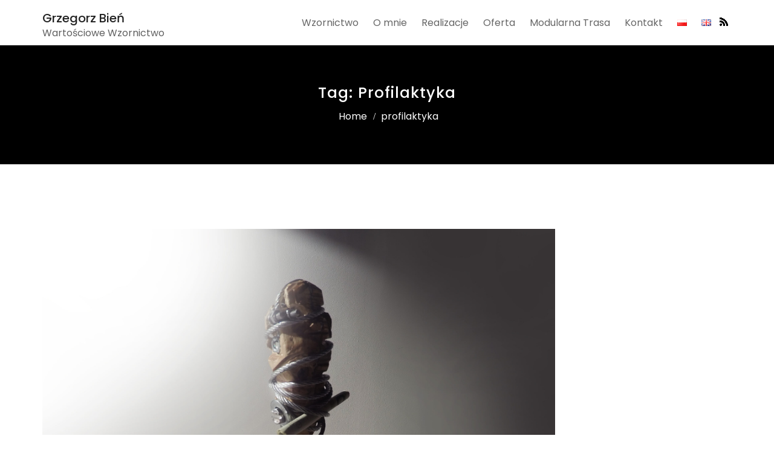

--- FILE ---
content_type: text/html; charset=UTF-8
request_url: https://www.grzegorzbien.com/blog/tag/profilaktyka/
body_size: 10476
content:

<!DOCTYPE html>
<html lang="pl-PL" class="no-js no-svg">
<head>
    <meta charset="UTF-8">
    <meta name="viewport" content="width=device-width, initial-scale=1">
    <link rel="profile" href="http://gmpg.org/xfn/11">
    <title>profilaktyka &#8211; Grzegorz Bień</title>
<meta name='robots' content='max-image-preview:large' />
<link rel='dns-prefetch' href='//fonts.googleapis.com' />
<link rel="alternate" type="application/rss+xml" title="Grzegorz Bień &raquo; Kanał z wpisami" href="https://www.grzegorzbien.com/feed/" />
<link rel="alternate" type="application/rss+xml" title="Grzegorz Bień &raquo; Kanał z komentarzami" href="https://www.grzegorzbien.com/comments/feed/" />
<link rel="alternate" type="application/rss+xml" title="Grzegorz Bień &raquo; Kanał z wpisami otagowanymi jako profilaktyka" href="https://www.grzegorzbien.com/blog/tag/profilaktyka/feed/" />
		<!-- This site uses the Google Analytics by ExactMetrics plugin v7.10.0 - Using Analytics tracking - https://www.exactmetrics.com/ -->
							<script
				src="//www.googletagmanager.com/gtag/js?id=UA-27505522-1"  data-cfasync="false" data-wpfc-render="false" type="text/javascript" async></script>
			<script data-cfasync="false" data-wpfc-render="false" type="text/javascript">
				var em_version = '7.10.0';
				var em_track_user = true;
				var em_no_track_reason = '';
				
								var disableStrs = [
															'ga-disable-UA-27505522-1',
									];

				/* Function to detect opted out users */
				function __gtagTrackerIsOptedOut() {
					for (var index = 0; index < disableStrs.length; index++) {
						if (document.cookie.indexOf(disableStrs[index] + '=true') > -1) {
							return true;
						}
					}

					return false;
				}

				/* Disable tracking if the opt-out cookie exists. */
				if (__gtagTrackerIsOptedOut()) {
					for (var index = 0; index < disableStrs.length; index++) {
						window[disableStrs[index]] = true;
					}
				}

				/* Opt-out function */
				function __gtagTrackerOptout() {
					for (var index = 0; index < disableStrs.length; index++) {
						document.cookie = disableStrs[index] + '=true; expires=Thu, 31 Dec 2099 23:59:59 UTC; path=/';
						window[disableStrs[index]] = true;
					}
				}

				if ('undefined' === typeof gaOptout) {
					function gaOptout() {
						__gtagTrackerOptout();
					}
				}
								window.dataLayer = window.dataLayer || [];

				window.ExactMetricsDualTracker = {
					helpers: {},
					trackers: {},
				};
				if (em_track_user) {
					function __gtagDataLayer() {
						dataLayer.push(arguments);
					}

					function __gtagTracker(type, name, parameters) {
						if (!parameters) {
							parameters = {};
						}

						if (parameters.send_to) {
							__gtagDataLayer.apply(null, arguments);
							return;
						}

						if (type === 'event') {
							
														parameters.send_to = exactmetrics_frontend.ua;
							__gtagDataLayer(type, name, parameters);
													} else {
							__gtagDataLayer.apply(null, arguments);
						}
					}

					__gtagTracker('js', new Date());
					__gtagTracker('set', {
						'developer_id.dNDMyYj': true,
											});
															__gtagTracker('config', 'UA-27505522-1', {"forceSSL":"true"} );
										window.gtag = __gtagTracker;										(function () {
						/* https://developers.google.com/analytics/devguides/collection/analyticsjs/ */
						/* ga and __gaTracker compatibility shim. */
						var noopfn = function () {
							return null;
						};
						var newtracker = function () {
							return new Tracker();
						};
						var Tracker = function () {
							return null;
						};
						var p = Tracker.prototype;
						p.get = noopfn;
						p.set = noopfn;
						p.send = function () {
							var args = Array.prototype.slice.call(arguments);
							args.unshift('send');
							__gaTracker.apply(null, args);
						};
						var __gaTracker = function () {
							var len = arguments.length;
							if (len === 0) {
								return;
							}
							var f = arguments[len - 1];
							if (typeof f !== 'object' || f === null || typeof f.hitCallback !== 'function') {
								if ('send' === arguments[0]) {
									var hitConverted, hitObject = false, action;
									if ('event' === arguments[1]) {
										if ('undefined' !== typeof arguments[3]) {
											hitObject = {
												'eventAction': arguments[3],
												'eventCategory': arguments[2],
												'eventLabel': arguments[4],
												'value': arguments[5] ? arguments[5] : 1,
											}
										}
									}
									if ('pageview' === arguments[1]) {
										if ('undefined' !== typeof arguments[2]) {
											hitObject = {
												'eventAction': 'page_view',
												'page_path': arguments[2],
											}
										}
									}
									if (typeof arguments[2] === 'object') {
										hitObject = arguments[2];
									}
									if (typeof arguments[5] === 'object') {
										Object.assign(hitObject, arguments[5]);
									}
									if ('undefined' !== typeof arguments[1].hitType) {
										hitObject = arguments[1];
										if ('pageview' === hitObject.hitType) {
											hitObject.eventAction = 'page_view';
										}
									}
									if (hitObject) {
										action = 'timing' === arguments[1].hitType ? 'timing_complete' : hitObject.eventAction;
										hitConverted = mapArgs(hitObject);
										__gtagTracker('event', action, hitConverted);
									}
								}
								return;
							}

							function mapArgs(args) {
								var arg, hit = {};
								var gaMap = {
									'eventCategory': 'event_category',
									'eventAction': 'event_action',
									'eventLabel': 'event_label',
									'eventValue': 'event_value',
									'nonInteraction': 'non_interaction',
									'timingCategory': 'event_category',
									'timingVar': 'name',
									'timingValue': 'value',
									'timingLabel': 'event_label',
									'page': 'page_path',
									'location': 'page_location',
									'title': 'page_title',
								};
								for (arg in args) {
																		if (!(!args.hasOwnProperty(arg) || !gaMap.hasOwnProperty(arg))) {
										hit[gaMap[arg]] = args[arg];
									} else {
										hit[arg] = args[arg];
									}
								}
								return hit;
							}

							try {
								f.hitCallback();
							} catch (ex) {
							}
						};
						__gaTracker.create = newtracker;
						__gaTracker.getByName = newtracker;
						__gaTracker.getAll = function () {
							return [];
						};
						__gaTracker.remove = noopfn;
						__gaTracker.loaded = true;
						window['__gaTracker'] = __gaTracker;
					})();
									} else {
										console.log("");
					(function () {
						function __gtagTracker() {
							return null;
						}

						window['__gtagTracker'] = __gtagTracker;
						window['gtag'] = __gtagTracker;
					})();
									}
			</script>
				<!-- / Google Analytics by ExactMetrics -->
		<script type="text/javascript">
window._wpemojiSettings = {"baseUrl":"https:\/\/s.w.org\/images\/core\/emoji\/14.0.0\/72x72\/","ext":".png","svgUrl":"https:\/\/s.w.org\/images\/core\/emoji\/14.0.0\/svg\/","svgExt":".svg","source":{"concatemoji":"https:\/\/www.grzegorzbien.com\/wp-includes\/js\/wp-emoji-release.min.js?ver=6.3.7"}};
/*! This file is auto-generated */
!function(i,n){var o,s,e;function c(e){try{var t={supportTests:e,timestamp:(new Date).valueOf()};sessionStorage.setItem(o,JSON.stringify(t))}catch(e){}}function p(e,t,n){e.clearRect(0,0,e.canvas.width,e.canvas.height),e.fillText(t,0,0);var t=new Uint32Array(e.getImageData(0,0,e.canvas.width,e.canvas.height).data),r=(e.clearRect(0,0,e.canvas.width,e.canvas.height),e.fillText(n,0,0),new Uint32Array(e.getImageData(0,0,e.canvas.width,e.canvas.height).data));return t.every(function(e,t){return e===r[t]})}function u(e,t,n){switch(t){case"flag":return n(e,"\ud83c\udff3\ufe0f\u200d\u26a7\ufe0f","\ud83c\udff3\ufe0f\u200b\u26a7\ufe0f")?!1:!n(e,"\ud83c\uddfa\ud83c\uddf3","\ud83c\uddfa\u200b\ud83c\uddf3")&&!n(e,"\ud83c\udff4\udb40\udc67\udb40\udc62\udb40\udc65\udb40\udc6e\udb40\udc67\udb40\udc7f","\ud83c\udff4\u200b\udb40\udc67\u200b\udb40\udc62\u200b\udb40\udc65\u200b\udb40\udc6e\u200b\udb40\udc67\u200b\udb40\udc7f");case"emoji":return!n(e,"\ud83e\udef1\ud83c\udffb\u200d\ud83e\udef2\ud83c\udfff","\ud83e\udef1\ud83c\udffb\u200b\ud83e\udef2\ud83c\udfff")}return!1}function f(e,t,n){var r="undefined"!=typeof WorkerGlobalScope&&self instanceof WorkerGlobalScope?new OffscreenCanvas(300,150):i.createElement("canvas"),a=r.getContext("2d",{willReadFrequently:!0}),o=(a.textBaseline="top",a.font="600 32px Arial",{});return e.forEach(function(e){o[e]=t(a,e,n)}),o}function t(e){var t=i.createElement("script");t.src=e,t.defer=!0,i.head.appendChild(t)}"undefined"!=typeof Promise&&(o="wpEmojiSettingsSupports",s=["flag","emoji"],n.supports={everything:!0,everythingExceptFlag:!0},e=new Promise(function(e){i.addEventListener("DOMContentLoaded",e,{once:!0})}),new Promise(function(t){var n=function(){try{var e=JSON.parse(sessionStorage.getItem(o));if("object"==typeof e&&"number"==typeof e.timestamp&&(new Date).valueOf()<e.timestamp+604800&&"object"==typeof e.supportTests)return e.supportTests}catch(e){}return null}();if(!n){if("undefined"!=typeof Worker&&"undefined"!=typeof OffscreenCanvas&&"undefined"!=typeof URL&&URL.createObjectURL&&"undefined"!=typeof Blob)try{var e="postMessage("+f.toString()+"("+[JSON.stringify(s),u.toString(),p.toString()].join(",")+"));",r=new Blob([e],{type:"text/javascript"}),a=new Worker(URL.createObjectURL(r),{name:"wpTestEmojiSupports"});return void(a.onmessage=function(e){c(n=e.data),a.terminate(),t(n)})}catch(e){}c(n=f(s,u,p))}t(n)}).then(function(e){for(var t in e)n.supports[t]=e[t],n.supports.everything=n.supports.everything&&n.supports[t],"flag"!==t&&(n.supports.everythingExceptFlag=n.supports.everythingExceptFlag&&n.supports[t]);n.supports.everythingExceptFlag=n.supports.everythingExceptFlag&&!n.supports.flag,n.DOMReady=!1,n.readyCallback=function(){n.DOMReady=!0}}).then(function(){return e}).then(function(){var e;n.supports.everything||(n.readyCallback(),(e=n.source||{}).concatemoji?t(e.concatemoji):e.wpemoji&&e.twemoji&&(t(e.twemoji),t(e.wpemoji)))}))}((window,document),window._wpemojiSettings);
</script>
<style type="text/css">
img.wp-smiley,
img.emoji {
	display: inline !important;
	border: none !important;
	box-shadow: none !important;
	height: 1em !important;
	width: 1em !important;
	margin: 0 0.07em !important;
	vertical-align: -0.1em !important;
	background: none !important;
	padding: 0 !important;
}
</style>
	<link rel='stylesheet' id='wp-block-library-css' href='https://www.grzegorzbien.com/wp-includes/css/dist/block-library/style.min.css?ver=6.3.7' type='text/css' media='all' />
<style id='wp-block-library-inline-css' type='text/css'>
.has-text-align-justify{text-align:justify;}
</style>
<link rel='stylesheet' id='mediaelement-css' href='https://www.grzegorzbien.com/wp-includes/js/mediaelement/mediaelementplayer-legacy.min.css?ver=4.2.17' type='text/css' media='all' />
<link rel='stylesheet' id='wp-mediaelement-css' href='https://www.grzegorzbien.com/wp-includes/js/mediaelement/wp-mediaelement.min.css?ver=6.3.7' type='text/css' media='all' />
<style id='classic-theme-styles-inline-css' type='text/css'>
/*! This file is auto-generated */
.wp-block-button__link{color:#fff;background-color:#32373c;border-radius:9999px;box-shadow:none;text-decoration:none;padding:calc(.667em + 2px) calc(1.333em + 2px);font-size:1.125em}.wp-block-file__button{background:#32373c;color:#fff;text-decoration:none}
</style>
<style id='global-styles-inline-css' type='text/css'>
body{--wp--preset--color--black: #000000;--wp--preset--color--cyan-bluish-gray: #abb8c3;--wp--preset--color--white: #ffffff;--wp--preset--color--pale-pink: #f78da7;--wp--preset--color--vivid-red: #cf2e2e;--wp--preset--color--luminous-vivid-orange: #ff6900;--wp--preset--color--luminous-vivid-amber: #fcb900;--wp--preset--color--light-green-cyan: #7bdcb5;--wp--preset--color--vivid-green-cyan: #00d084;--wp--preset--color--pale-cyan-blue: #8ed1fc;--wp--preset--color--vivid-cyan-blue: #0693e3;--wp--preset--color--vivid-purple: #9b51e0;--wp--preset--gradient--vivid-cyan-blue-to-vivid-purple: linear-gradient(135deg,rgba(6,147,227,1) 0%,rgb(155,81,224) 100%);--wp--preset--gradient--light-green-cyan-to-vivid-green-cyan: linear-gradient(135deg,rgb(122,220,180) 0%,rgb(0,208,130) 100%);--wp--preset--gradient--luminous-vivid-amber-to-luminous-vivid-orange: linear-gradient(135deg,rgba(252,185,0,1) 0%,rgba(255,105,0,1) 100%);--wp--preset--gradient--luminous-vivid-orange-to-vivid-red: linear-gradient(135deg,rgba(255,105,0,1) 0%,rgb(207,46,46) 100%);--wp--preset--gradient--very-light-gray-to-cyan-bluish-gray: linear-gradient(135deg,rgb(238,238,238) 0%,rgb(169,184,195) 100%);--wp--preset--gradient--cool-to-warm-spectrum: linear-gradient(135deg,rgb(74,234,220) 0%,rgb(151,120,209) 20%,rgb(207,42,186) 40%,rgb(238,44,130) 60%,rgb(251,105,98) 80%,rgb(254,248,76) 100%);--wp--preset--gradient--blush-light-purple: linear-gradient(135deg,rgb(255,206,236) 0%,rgb(152,150,240) 100%);--wp--preset--gradient--blush-bordeaux: linear-gradient(135deg,rgb(254,205,165) 0%,rgb(254,45,45) 50%,rgb(107,0,62) 100%);--wp--preset--gradient--luminous-dusk: linear-gradient(135deg,rgb(255,203,112) 0%,rgb(199,81,192) 50%,rgb(65,88,208) 100%);--wp--preset--gradient--pale-ocean: linear-gradient(135deg,rgb(255,245,203) 0%,rgb(182,227,212) 50%,rgb(51,167,181) 100%);--wp--preset--gradient--electric-grass: linear-gradient(135deg,rgb(202,248,128) 0%,rgb(113,206,126) 100%);--wp--preset--gradient--midnight: linear-gradient(135deg,rgb(2,3,129) 0%,rgb(40,116,252) 100%);--wp--preset--font-size--small: 13px;--wp--preset--font-size--medium: 20px;--wp--preset--font-size--large: 36px;--wp--preset--font-size--x-large: 42px;--wp--preset--spacing--20: 0.44rem;--wp--preset--spacing--30: 0.67rem;--wp--preset--spacing--40: 1rem;--wp--preset--spacing--50: 1.5rem;--wp--preset--spacing--60: 2.25rem;--wp--preset--spacing--70: 3.38rem;--wp--preset--spacing--80: 5.06rem;--wp--preset--shadow--natural: 6px 6px 9px rgba(0, 0, 0, 0.2);--wp--preset--shadow--deep: 12px 12px 50px rgba(0, 0, 0, 0.4);--wp--preset--shadow--sharp: 6px 6px 0px rgba(0, 0, 0, 0.2);--wp--preset--shadow--outlined: 6px 6px 0px -3px rgba(255, 255, 255, 1), 6px 6px rgba(0, 0, 0, 1);--wp--preset--shadow--crisp: 6px 6px 0px rgba(0, 0, 0, 1);}:where(.is-layout-flex){gap: 0.5em;}:where(.is-layout-grid){gap: 0.5em;}body .is-layout-flow > .alignleft{float: left;margin-inline-start: 0;margin-inline-end: 2em;}body .is-layout-flow > .alignright{float: right;margin-inline-start: 2em;margin-inline-end: 0;}body .is-layout-flow > .aligncenter{margin-left: auto !important;margin-right: auto !important;}body .is-layout-constrained > .alignleft{float: left;margin-inline-start: 0;margin-inline-end: 2em;}body .is-layout-constrained > .alignright{float: right;margin-inline-start: 2em;margin-inline-end: 0;}body .is-layout-constrained > .aligncenter{margin-left: auto !important;margin-right: auto !important;}body .is-layout-constrained > :where(:not(.alignleft):not(.alignright):not(.alignfull)){max-width: var(--wp--style--global--content-size);margin-left: auto !important;margin-right: auto !important;}body .is-layout-constrained > .alignwide{max-width: var(--wp--style--global--wide-size);}body .is-layout-flex{display: flex;}body .is-layout-flex{flex-wrap: wrap;align-items: center;}body .is-layout-flex > *{margin: 0;}body .is-layout-grid{display: grid;}body .is-layout-grid > *{margin: 0;}:where(.wp-block-columns.is-layout-flex){gap: 2em;}:where(.wp-block-columns.is-layout-grid){gap: 2em;}:where(.wp-block-post-template.is-layout-flex){gap: 1.25em;}:where(.wp-block-post-template.is-layout-grid){gap: 1.25em;}.has-black-color{color: var(--wp--preset--color--black) !important;}.has-cyan-bluish-gray-color{color: var(--wp--preset--color--cyan-bluish-gray) !important;}.has-white-color{color: var(--wp--preset--color--white) !important;}.has-pale-pink-color{color: var(--wp--preset--color--pale-pink) !important;}.has-vivid-red-color{color: var(--wp--preset--color--vivid-red) !important;}.has-luminous-vivid-orange-color{color: var(--wp--preset--color--luminous-vivid-orange) !important;}.has-luminous-vivid-amber-color{color: var(--wp--preset--color--luminous-vivid-amber) !important;}.has-light-green-cyan-color{color: var(--wp--preset--color--light-green-cyan) !important;}.has-vivid-green-cyan-color{color: var(--wp--preset--color--vivid-green-cyan) !important;}.has-pale-cyan-blue-color{color: var(--wp--preset--color--pale-cyan-blue) !important;}.has-vivid-cyan-blue-color{color: var(--wp--preset--color--vivid-cyan-blue) !important;}.has-vivid-purple-color{color: var(--wp--preset--color--vivid-purple) !important;}.has-black-background-color{background-color: var(--wp--preset--color--black) !important;}.has-cyan-bluish-gray-background-color{background-color: var(--wp--preset--color--cyan-bluish-gray) !important;}.has-white-background-color{background-color: var(--wp--preset--color--white) !important;}.has-pale-pink-background-color{background-color: var(--wp--preset--color--pale-pink) !important;}.has-vivid-red-background-color{background-color: var(--wp--preset--color--vivid-red) !important;}.has-luminous-vivid-orange-background-color{background-color: var(--wp--preset--color--luminous-vivid-orange) !important;}.has-luminous-vivid-amber-background-color{background-color: var(--wp--preset--color--luminous-vivid-amber) !important;}.has-light-green-cyan-background-color{background-color: var(--wp--preset--color--light-green-cyan) !important;}.has-vivid-green-cyan-background-color{background-color: var(--wp--preset--color--vivid-green-cyan) !important;}.has-pale-cyan-blue-background-color{background-color: var(--wp--preset--color--pale-cyan-blue) !important;}.has-vivid-cyan-blue-background-color{background-color: var(--wp--preset--color--vivid-cyan-blue) !important;}.has-vivid-purple-background-color{background-color: var(--wp--preset--color--vivid-purple) !important;}.has-black-border-color{border-color: var(--wp--preset--color--black) !important;}.has-cyan-bluish-gray-border-color{border-color: var(--wp--preset--color--cyan-bluish-gray) !important;}.has-white-border-color{border-color: var(--wp--preset--color--white) !important;}.has-pale-pink-border-color{border-color: var(--wp--preset--color--pale-pink) !important;}.has-vivid-red-border-color{border-color: var(--wp--preset--color--vivid-red) !important;}.has-luminous-vivid-orange-border-color{border-color: var(--wp--preset--color--luminous-vivid-orange) !important;}.has-luminous-vivid-amber-border-color{border-color: var(--wp--preset--color--luminous-vivid-amber) !important;}.has-light-green-cyan-border-color{border-color: var(--wp--preset--color--light-green-cyan) !important;}.has-vivid-green-cyan-border-color{border-color: var(--wp--preset--color--vivid-green-cyan) !important;}.has-pale-cyan-blue-border-color{border-color: var(--wp--preset--color--pale-cyan-blue) !important;}.has-vivid-cyan-blue-border-color{border-color: var(--wp--preset--color--vivid-cyan-blue) !important;}.has-vivid-purple-border-color{border-color: var(--wp--preset--color--vivid-purple) !important;}.has-vivid-cyan-blue-to-vivid-purple-gradient-background{background: var(--wp--preset--gradient--vivid-cyan-blue-to-vivid-purple) !important;}.has-light-green-cyan-to-vivid-green-cyan-gradient-background{background: var(--wp--preset--gradient--light-green-cyan-to-vivid-green-cyan) !important;}.has-luminous-vivid-amber-to-luminous-vivid-orange-gradient-background{background: var(--wp--preset--gradient--luminous-vivid-amber-to-luminous-vivid-orange) !important;}.has-luminous-vivid-orange-to-vivid-red-gradient-background{background: var(--wp--preset--gradient--luminous-vivid-orange-to-vivid-red) !important;}.has-very-light-gray-to-cyan-bluish-gray-gradient-background{background: var(--wp--preset--gradient--very-light-gray-to-cyan-bluish-gray) !important;}.has-cool-to-warm-spectrum-gradient-background{background: var(--wp--preset--gradient--cool-to-warm-spectrum) !important;}.has-blush-light-purple-gradient-background{background: var(--wp--preset--gradient--blush-light-purple) !important;}.has-blush-bordeaux-gradient-background{background: var(--wp--preset--gradient--blush-bordeaux) !important;}.has-luminous-dusk-gradient-background{background: var(--wp--preset--gradient--luminous-dusk) !important;}.has-pale-ocean-gradient-background{background: var(--wp--preset--gradient--pale-ocean) !important;}.has-electric-grass-gradient-background{background: var(--wp--preset--gradient--electric-grass) !important;}.has-midnight-gradient-background{background: var(--wp--preset--gradient--midnight) !important;}.has-small-font-size{font-size: var(--wp--preset--font-size--small) !important;}.has-medium-font-size{font-size: var(--wp--preset--font-size--medium) !important;}.has-large-font-size{font-size: var(--wp--preset--font-size--large) !important;}.has-x-large-font-size{font-size: var(--wp--preset--font-size--x-large) !important;}
.wp-block-navigation a:where(:not(.wp-element-button)){color: inherit;}
:where(.wp-block-post-template.is-layout-flex){gap: 1.25em;}:where(.wp-block-post-template.is-layout-grid){gap: 1.25em;}
:where(.wp-block-columns.is-layout-flex){gap: 2em;}:where(.wp-block-columns.is-layout-grid){gap: 2em;}
.wp-block-pullquote{font-size: 1.5em;line-height: 1.6;}
</style>
<link rel='stylesheet' id='minimal-portfolio-google-fonts-css' href='//fonts.googleapis.com/css?family=Poppins%3A300%2C400%2C500%2C600%2C700%2C800%2C900%7CRoboto%3A300%2C400%2C500%2C700%2C900&#038;subset=latin%2Clatin-ext' type='text/css' media='all' />
<link rel='stylesheet' id='bootstrap-css' href='https://www.grzegorzbien.com/wp-content/themes/minimal-portfolio/assets/css/bootstrap.css?ver=6.3.7' type='text/css' media='all' />
<link rel='stylesheet' id='fontawesome-css' href='https://www.grzegorzbien.com/wp-content/themes/minimal-portfolio/assets/css/font-awesome.css?ver=6.3.7' type='text/css' media='all' />
<link rel='stylesheet' id='simple-line-icons-css' href='https://www.grzegorzbien.com/wp-content/themes/minimal-portfolio/assets/css/simple-line-icons.css?ver=6.3.7' type='text/css' media='all' />
<link rel='stylesheet' id='owlcarousel-css' href='https://www.grzegorzbien.com/wp-content/themes/minimal-portfolio/assets/css/owl-carousel.css?ver=6.3.7' type='text/css' media='all' />
<link rel='stylesheet' id='minimal-portfolio-style-css' href='https://www.grzegorzbien.com/wp-content/themes/minimal-portfolio/style.css?ver=1.0' type='text/css' media='all' />
<style id='minimal-portfolio-style-inline-css' type='text/css'>
      .page-header {
        background: #000000;
      }
      
.cat-links, .tags-links, .byline, .comments-link { clip: rect(1px, 1px, 1px, 1px); height: 1px; position: absolute; overflow: hidden; width: 1px; }
</style>
<link rel='stylesheet' id='jetpack_css-css' href='https://www.grzegorzbien.com/wp-content/plugins/jetpack/css/jetpack.css?ver=10.8.2' type='text/css' media='all' />
<script type='text/javascript' src='https://www.grzegorzbien.com/wp-content/plugins/google-analytics-dashboard-for-wp/assets/js/frontend-gtag.min.js?ver=7.10.0' id='exactmetrics-frontend-script-js'></script>
<script data-cfasync="false" data-wpfc-render="false" type="text/javascript" id='exactmetrics-frontend-script-js-extra'>/* <![CDATA[ */
var exactmetrics_frontend = {"js_events_tracking":"true","download_extensions":"zip,mp3,mpeg,pdf,docx,pptx,xlsx,rar","inbound_paths":"[{\"path\":\"\\\/go\\\/\",\"label\":\"affiliate\"},{\"path\":\"\\\/recommend\\\/\",\"label\":\"affiliate\"}]","home_url":"https:\/\/www.grzegorzbien.com","hash_tracking":"false","ua":"UA-27505522-1","v4_id":""};/* ]]> */
</script>
<script type='text/javascript' src='https://www.grzegorzbien.com/wp-includes/js/jquery/jquery.min.js?ver=3.7.0' id='jquery-core-js'></script>
<script type='text/javascript' src='https://www.grzegorzbien.com/wp-includes/js/jquery/jquery-migrate.min.js?ver=3.4.1' id='jquery-migrate-js'></script>
<link rel="https://api.w.org/" href="https://www.grzegorzbien.com/wp-json/" /><link rel="alternate" type="application/json" href="https://www.grzegorzbien.com/wp-json/wp/v2/tags/46" /><link rel="EditURI" type="application/rsd+xml" title="RSD" href="https://www.grzegorzbien.com/xmlrpc.php?rsd" />
<meta name="generator" content="WordPress 6.3.7" />
<style type='text/css'>img#wpstats{display:none}</style>
			<style type="text/css">					.site-title a,			.site-description {				color: #606060;			}				</style>		<link rel="icon" href="https://www.grzegorzbien.com/wp-content/uploads/2020/04/cropped-150x150-jpg-32x32.jpg" sizes="32x32" />
<link rel="icon" href="https://www.grzegorzbien.com/wp-content/uploads/2020/04/cropped-150x150-jpg-192x192.jpg" sizes="192x192" />
<link rel="apple-touch-icon" href="https://www.grzegorzbien.com/wp-content/uploads/2020/04/cropped-150x150-jpg-180x180.jpg" />
<meta name="msapplication-TileImage" content="https://www.grzegorzbien.com/wp-content/uploads/2020/04/cropped-150x150-jpg-270x270.jpg" />
		<style type="text/css" id="wp-custom-css">
			@media screen and (max-width:700px) {

	#menu-item-791-pl a img,
	#menu-item-791-en a img 	{
		width: 30px;
    border: solid thin #ccc;
	}	
	#menu-item-791-pl,
	#menu-item-791-en	{    
		display: inline-block;
    width: auto;
    margin-right: 20px;
		margin-top: 15px;
	} 
}

.has-small-font-size {
    font-size: 14px;
}
h2 {
    font-size: 28px;
}
body, button, input, select, optgroup, textarea {
	font-size: 16px;}
	
a.read-more {
		margin-top:30px;
    background: #222;
    color: #fff;
    font-weight: 400;
    padding: 5px 20px;
    display: inline-block;
    text-align: center;
    font-size: 12px;
} 
	a.read-more:hover {
    color: #222;
    background: #eaeaea;
}

li#menu-item-1382 a, li#menu-item-1411 a{
	background: url("https://www.grzegorzbien.com/wp-includes/images/rss_black.png") 0 0 no-repeat;
display: block;
height: 14px;
text-indent: -99999em;
width: 20px;
overflow: hidden;
}		</style>
		
</head>

<body class="archive tag tag-profilaktyka tag-46 hfeed no-sidebar categories-hidden tags-hidden author-hidden comment-hidden">
<div id="page" class="site">
 
	<header id="masthead" class="site-header">
		<div class="header-menu ">
			<div class="container">
				<div class="row">
					<div class="col-md-12">
						
<ul class="site-branding navbar-items nav pull-left">
	<li class="nav-item">
		
		<div class="branding-inner-wrap">
			<a href="https://www.grzegorzbien.com/" rel="home" class="site-title">Grzegorz Bień</a>
			<p class="site-description">Wartościowe Wzornictwo</p>
		</div>
	</li>
</ul><!-- .site-branding -->

						
							<ul class="navbar-items nav pull-right navigation-section">
								<div class="mobile-menu-wrapper">
									<span class="mobile-menu-icon"><i class="icon-menu"></i></span>
								</div>
								<li id="site-navigation" class="main-navigation nav-item" role="navigation">
									<div class="menu-gorne-menu-container"><ul id="primary-menu" class="main-menu nav"><li id="menu-item-822" class="menu-item menu-item-type-post_type menu-item-object-page current_page_parent menu-item-822"><a href="https://www.grzegorzbien.com/wzornictwo/">Wzornictwo</a></li>
<li id="menu-item-824" class="menu-item menu-item-type-post_type menu-item-object-page menu-item-home menu-item-824"><a href="https://www.grzegorzbien.com/">O mnie</a></li>
<li id="menu-item-825" class="menu-item menu-item-type-post_type menu-item-object-page menu-item-825"><a href="https://www.grzegorzbien.com/realizacje/">Realizacje</a></li>
<li id="menu-item-1624" class="menu-item menu-item-type-post_type menu-item-object-page menu-item-1624"><a href="https://www.grzegorzbien.com/oferta/">Oferta</a></li>
<li id="menu-item-826" class="menu-item menu-item-type-post_type menu-item-object-page menu-item-826"><a href="https://www.grzegorzbien.com/bike/">Modularna Trasa</a></li>
<li id="menu-item-827" class="menu-item menu-item-type-post_type menu-item-object-page menu-item-827"><a href="https://www.grzegorzbien.com/kontakt/">Kontakt</a></li>
<li id="menu-item-791-pl" class="lang-item lang-item-184 lang-item-pl current-lang lang-item-first menu-item menu-item-type-custom menu-item-object-custom menu-item-791-pl"><a href="https://www.grzegorzbien.com/blog/tag/profilaktyka/" hreflang="pl-PL" lang="pl-PL"><img src="[data-uri]" alt="Polski" width="16" height="11" style="width: 16px; height: 11px;" /></a></li>
<li id="menu-item-791-en" class="lang-item lang-item-367 lang-item-en no-translation menu-item menu-item-type-custom menu-item-object-custom menu-item-791-en"><a href="https://www.grzegorzbien.com/en/about-me/" hreflang="en-GB" lang="en-GB"><img src="[data-uri]" alt="English" width="16" height="11" style="width: 16px; height: 11px;" /></a></li>
<li id="menu-item-1382" class="menu-item menu-item-type-custom menu-item-object-custom menu-item-1382"><a href="https://www.grzegorzbien.com/index.php/feed/">RSS</a></li>
</ul></div>
								</li>
							</ul><!-- .navigation-section -->
						
					</div>
				</div>
			</div>
		</div>
	</header><!-- #masthead -->
	
			
				<section class="page-header jumbotron "  >
				
					<div class="container">
						<div class="row">
							<div class="col-md-12">
								<div class="title-wrap">
									<h2 class="page-title">Tag: <span>profilaktyka</span></h2><div id="breadcrumb" class="breadcrumb"><a href="https://www.grzegorzbien.com/">Home</a>  <span class="current">profilaktyka</span></div>
								</div>
							</div>
						</div>
					</div>
				</section>
			
<div id="content" class="site-content">	<div class="container">		<div class="row">			<div class="col-lg-9">				<div id="primary" class="content-area">					<main id="main" class="site-main post-grid-layout">										
<article id="post-337" class="grid-item post-337 post type-post status-publish format-standard has-post-thumbnail hentry category-wzornictwo tag-adidas tag-apple tag-badaniairozwoj tag-bitcoin tag-biznes tag-bmw tag-creative tag-design tag-dobrywzor tag-dobrzezaprojektowane tag-dolina-krzemowa tag-drewno tag-dubaj tag-euro tag-ford tag-freeride tag-google tag-gory tag-ikea tag-industrial-design tag-innowacja tag-innowacje tag-inwestujemy tag-inwestycja tag-kalifornia tag-kapital tag-kapital-intelektualny tag-karim-rashid tag-kielce tag-komercjalizacja tag-kreatywnosc tag-lokata tag-love tag-lovestory tag-majatek tag-medycyna tag-mercedes tag-metal tag-milosc tag-mnozenie-kapitalu tag-mnozenie-pieniedzy tag-moskwa tag-narzedzia tag-natura tag-nike tag-nowy-jork tag-noz tag-obrobka-drewna tag-obrobka-metali tag-obrobka-szkla tag-obrobka-tworzyw tag-odpowiedzialne-projektowanie tag-odpowiedzialnosc tag-odpowiedzialny-biznes tag-park-maszynowy tag-patent tag-pieniadze tag-pln tag-pokolenia tag-prawda tag-producent tag-produkcja tag-produkt tag-produkt-przyszlosci tag-profilaktyka tag-przyszlosc tag-regionalny tag-rehabilitacja tag-rolls-royce-motor-cars tag-rozerwanie tag-rozwoj tag-serce tag-snowboard tag-sport tag-swietokrzyskie tag-sztuka tag-tools tag-toyta tag-trendy tag-tworzymy-nasza-przyszlosc tag-urzad-patentowy tag-urzadpatentowy tag-usd tag-walentynki tag-wspolny-cel tag-wzor tag-wzornictwo tag-wzornictwo-w-kielcach tag-zaha-hadid-architects tag-zarabianie tag-zdrowie">
	<div class="post-inner-wrapper">
		
		
			<div class="post-thumbnail">
				<a href="https://www.grzegorzbien.com/blog/2019/02/06/wzornictwo-w-kielcach/" title="produkt Gór Świętokrzyskich">
					<img width="2560" height="1920" src="https://www.grzegorzbien.com/wp-content/uploads/2019/02/noz_swietokrzyski-scaled.jpg" class="attachment-post-thumbnail size-post-thumbnail wp-post-image" alt="" decoding="async" fetchpriority="high" srcset="https://www.grzegorzbien.com/wp-content/uploads/2019/02/noz_swietokrzyski-scaled.jpg 2560w, https://www.grzegorzbien.com/wp-content/uploads/2019/02/noz_swietokrzyski-600x450.jpg 600w, https://www.grzegorzbien.com/wp-content/uploads/2019/02/noz_swietokrzyski-300x225.jpg 300w, https://www.grzegorzbien.com/wp-content/uploads/2019/02/noz_swietokrzyski-768x576.jpg 768w, https://www.grzegorzbien.com/wp-content/uploads/2019/02/noz_swietokrzyski-1024x768.jpg 1024w" sizes="(max-width: 2560px) 100vw, 2560px" />
				</a>
			</div>
		
		<div class="post-body-wrapper text-center">
			<header class="entry-header">
				<h2 class="entry-title"><a href="https://www.grzegorzbien.com/blog/2019/02/06/wzornictwo-w-kielcach/" rel="bookmark">produkt Gór Świętokrzyskich</a></h2>
			</header>
			<ul class="post-meta">															<li class="post-date list-inline-item">						<i class="fa fa-calendar-o" aria-hidden="true"></i><a href="https://www.grzegorzbien.com/blog/2019/02/06/" class="post-date">6 lutego 2019</a>					</li>																															
			</ul>
			<div class="entry-content">
				<p>Nóż survivalowy &#8211; symbol Gór Świętokrzyskich </p>
<p><a class="read-more" href="https://www.grzegorzbien.com/blog/2019/02/06/wzornictwo-w-kielcach/">Więcej</a></p>

			</div><!-- .entry-content -->
		</div>
	</div>
</article>
		
<article id="post-310" class="grid-item post-310 post type-post status-publish format-standard has-post-thumbnail hentry category-wzornictwo tag-adidas tag-apple tag-badaniairozwoj tag-bitcoin tag-biznes tag-bmw tag-creative tag-design tag-dobrywzor tag-dobrzezaprojektowane tag-dolina-krzemowa tag-dubaj tag-euro tag-ford tag-freeride tag-google tag-ikea tag-industrial-design tag-innowacja tag-innowacje tag-inwestujemy tag-inwestycja tag-kalifornia tag-kapital tag-kapital-intelektualny tag-karim-rashid tag-komercjalizacja tag-kreatywnosc tag-lokata tag-majatek tag-medycyna tag-mercedes tag-mnozenie-kapitalu tag-mnozenie-pieniedzy tag-moskwa tag-narzedzia tag-nike tag-nowy-jork tag-obrobka-drewna tag-obrobka-metali tag-obrobka-szkla tag-obrobka-tworzyw tag-odpowiedzialne-projektowanie tag-odpowiedzialnosc tag-odpowiedzialny-biznes tag-park-maszynowy tag-patent tag-pieniadze tag-pln tag-pokolenia tag-producent tag-produkcja tag-produkt-przyszlosci tag-profilaktyka tag-przyszlosc tag-rehabilitacja tag-rolls-royce-motor-cars tag-rozwoj tag-snowboard tag-sport tag-sztuka tag-tools tag-toyta tag-trendy tag-tworzymy-nasza-przyszlosc tag-urzad-patentowy tag-urzadpatentowy tag-usd tag-wspolny-cel tag-wzor tag-wzornictwo tag-wzornictwo-w-kielcach tag-zaha-hadid-architects tag-zarabianie tag-zdrowie">
	<div class="post-inner-wrapper">
		
		
			<div class="post-thumbnail">
				<a href="https://www.grzegorzbien.com/blog/2019/01/26/inwestycja-kapitalu-we-wzornictwo/" title="Inwestycja kapitału we wzornictwo">
					<img width="986" height="1183" src="https://www.grzegorzbien.com/wp-content/uploads/2019/02/jajo-zlote.jpg" class="attachment-post-thumbnail size-post-thumbnail wp-post-image" alt="" decoding="async" srcset="https://www.grzegorzbien.com/wp-content/uploads/2019/02/jajo-zlote.jpg 986w, https://www.grzegorzbien.com/wp-content/uploads/2019/02/jajo-zlote-600x720.jpg 600w, https://www.grzegorzbien.com/wp-content/uploads/2019/02/jajo-zlote-250x300.jpg 250w, https://www.grzegorzbien.com/wp-content/uploads/2019/02/jajo-zlote-768x921.jpg 768w, https://www.grzegorzbien.com/wp-content/uploads/2019/02/jajo-zlote-853x1024.jpg 853w" sizes="(max-width: 986px) 100vw, 986px" />
				</a>
			</div>
		
		<div class="post-body-wrapper text-center">
			<header class="entry-header">
				<h2 class="entry-title"><a href="https://www.grzegorzbien.com/blog/2019/01/26/inwestycja-kapitalu-we-wzornictwo/" rel="bookmark">Inwestycja kapitału we wzornictwo</a></h2>
			</header>
			<ul class="post-meta">															<li class="post-date list-inline-item">						<i class="fa fa-calendar-o" aria-hidden="true"></i><a href="https://www.grzegorzbien.com/blog/2019/01/26/" class="post-date">26 stycznia 2019</a>					</li>																															
			</ul>
			<div class="entry-content">
				<p>Projektant wzornictwa + wzór = złota kura </p>
<p><a class="read-more" href="https://www.grzegorzbien.com/blog/2019/01/26/inwestycja-kapitalu-we-wzornictwo/">Więcej</a></p>

			</div><!-- .entry-content -->
		</div>
	</div>
</article>
		
<article id="post-286" class="grid-item post-286 post type-post status-publish format-standard has-post-thumbnail hentry category-wzornictwo tag-badaniairozwoj tag-biznes tag-creative tag-design tag-dobrywzor tag-dobrzezaprojektowane tag-freeride tag-industrial-design tag-innowacja tag-innowacje tag-inwestujemy tag-inwestycja tag-kapital tag-komercjalizacja tag-kreatywnosc tag-medycyna tag-mnozenie-kapitalu tag-narzedzia tag-obrobka-drewna tag-obrobka-metali tag-obrobka-szkla tag-obrobka-tworzyw tag-odpowiedzialne-projektowanie tag-odpowiedzialnosc tag-odpowiedzialny-biznes tag-park-maszynowy tag-patent tag-pokolenia tag-producent tag-produkcja tag-produkt-przyszlosci tag-profilaktyka tag-przyszlosc tag-rehabilitacja tag-rozwoj tag-snowboard tag-sport tag-sztuka tag-tools tag-trendy tag-tworzymy-nasza-przyszlosc tag-urzadpatentowy tag-wspolny-cel tag-wzornictwo tag-wzornictwo-w-kielcach tag-zdrowie">
	<div class="post-inner-wrapper">
		
		
			<div class="post-thumbnail">
				<a href="https://www.grzegorzbien.com/blog/2019/01/23/czy-wzornictwo-moze-byc-pomocne-dla-zdrowia/" title="Czy Wzornictwo może być pomocne dla zdrowia?">
					<img width="2560" height="1920" src="https://www.grzegorzbien.com/wp-content/uploads/2019/01/GOPR2029-scaled.jpg" class="attachment-post-thumbnail size-post-thumbnail wp-post-image" alt="" decoding="async" srcset="https://www.grzegorzbien.com/wp-content/uploads/2019/01/GOPR2029-scaled.jpg 2560w, https://www.grzegorzbien.com/wp-content/uploads/2019/01/GOPR2029-600x450.jpg 600w, https://www.grzegorzbien.com/wp-content/uploads/2019/01/GOPR2029-300x225.jpg 300w, https://www.grzegorzbien.com/wp-content/uploads/2019/01/GOPR2029-768x576.jpg 768w, https://www.grzegorzbien.com/wp-content/uploads/2019/01/GOPR2029-1024x768.jpg 1024w" sizes="(max-width: 2560px) 100vw, 2560px" />
				</a>
			</div>
		
		<div class="post-body-wrapper text-center">
			<header class="entry-header">
				<h2 class="entry-title"><a href="https://www.grzegorzbien.com/blog/2019/01/23/czy-wzornictwo-moze-byc-pomocne-dla-zdrowia/" rel="bookmark">Czy Wzornictwo może być pomocne dla zdrowia?</a></h2>
			</header>
			<ul class="post-meta">															<li class="post-date list-inline-item">						<i class="fa fa-calendar-o" aria-hidden="true"></i><a href="https://www.grzegorzbien.com/blog/2019/01/23/" class="post-date">23 stycznia 2019</a>					</li>																															
			</ul>
			<div class="entry-content">
				<p>Wzornictwo to możliwości, a projektant jest łącznikiem między produkcją a odbiorcą. </p>
<p><a class="read-more" href="https://www.grzegorzbien.com/blog/2019/01/23/czy-wzornictwo-moze-byc-pomocne-dla-zdrowia/">Więcej</a></p>

			</div><!-- .entry-content -->
		</div>
	</div>
</article>
								</main><!-- #main -->				</div><!-- #primary -->			</div>			<div class="col-lg-3">							</div>		</div>	</div></div>	<footer id="colophon" class="site-footer">			 <div class="footer-bottom">			<div class="container">				<div class="row">					<div class="col-md-12">						<ul class="site-info">																				<li class="copyright">																                						<span>Copyright © BIEN PROJECT | All rights reserved.</span>         															<a href="https://abileweb.com/">Designed by Abileweb</a>							</li>													</ul>					</div>				</div>			</div>		</div>	</footer><!-- #colophon --></div><!-- #page -->	<a href="#page" class="back-to-top" id="back-to-top"><i class="icon-arrow-up"></i></a><script type='text/javascript' src='https://www.grzegorzbien.com/wp-content/themes/minimal-portfolio/assets/js/bootstrap.js?ver=1.0' id='bootstrap-js'></script>
<script type='text/javascript' src='https://www.grzegorzbien.com/wp-content/themes/minimal-portfolio/assets/js/owl-carousel.js?ver=1.0' id='jquery-owlcarousel-js'></script>
<script type='text/javascript' src='https://www.grzegorzbien.com/wp-content/themes/minimal-portfolio/assets/js/navigation.js?ver=20151215' id='minimal-portfolio-navigation-js'></script>
<script type='text/javascript' src='https://www.grzegorzbien.com/wp-content/themes/minimal-portfolio/assets/js/skip-link-focus-fix.js?ver=20151215' id='minimal-portfolio-skip-link-focus-fix-js'></script>
<script type='text/javascript' src='https://www.grzegorzbien.com/wp-content/themes/minimal-portfolio/assets/js/ResizeSensor.js?ver=1.0' id='jquery-ResizeSensor-js'></script>
<script type='text/javascript' src='https://www.grzegorzbien.com/wp-content/themes/minimal-portfolio/assets/js/theia-sticky-sidebar.js?ver=1.0' id='jquery-theia-sticky-sidebar-js'></script>
<script type='text/javascript' src='https://www.grzegorzbien.com/wp-content/themes/minimal-portfolio/assets/js/jquery.sticky.js?ver=1.0' id='jquery-jquery-sticky-js'></script>
<script type='text/javascript' src='https://www.grzegorzbien.com/wp-content/themes/minimal-portfolio/assets/js/theme.js?ver=1.0' id='minimal-portfolio-theme-js'></script>
<script src='https://stats.wp.com/e-202604.js' defer></script>
<script>
	_stq = window._stq || [];
	_stq.push([ 'view', {v:'ext',j:'1:10.8.2',blog:'202304387',post:'0',tz:'0',srv:'www.grzegorzbien.com'} ]);
	_stq.push([ 'clickTrackerInit', '202304387', '0' ]);
</script>
</body></html>